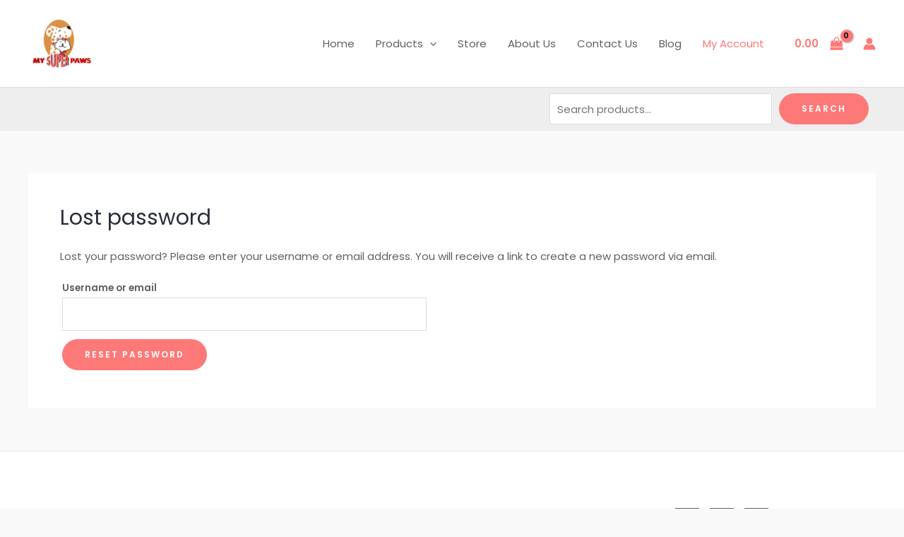

--- FILE ---
content_type: application/x-javascript
request_url: https://mysuperpaws.com/wp-content/uploads/uag-plugin/assets/1000/uag-js-1405.js?ver=1765824709
body_size: -233
content:
document.addEventListener("DOMContentLoaded", function(){ window.addEventListener("DOMContentLoaded", function(){
	UAGBTimelineClasses( {"block_id":"154c89ee","timelinAlignment":"center","timelinAlignmentTablet":"center","timelinAlignmentMobile":"center"}, '.uagb-block-154c89ee' );
});
window.addEventListener("resize", function(){
	UAGBTimelineClasses( {"block_id":"154c89ee","timelinAlignment":"center","timelinAlignmentTablet":"center","timelinAlignmentMobile":"center"}, '.uagb-block-154c89ee' );
});
 });